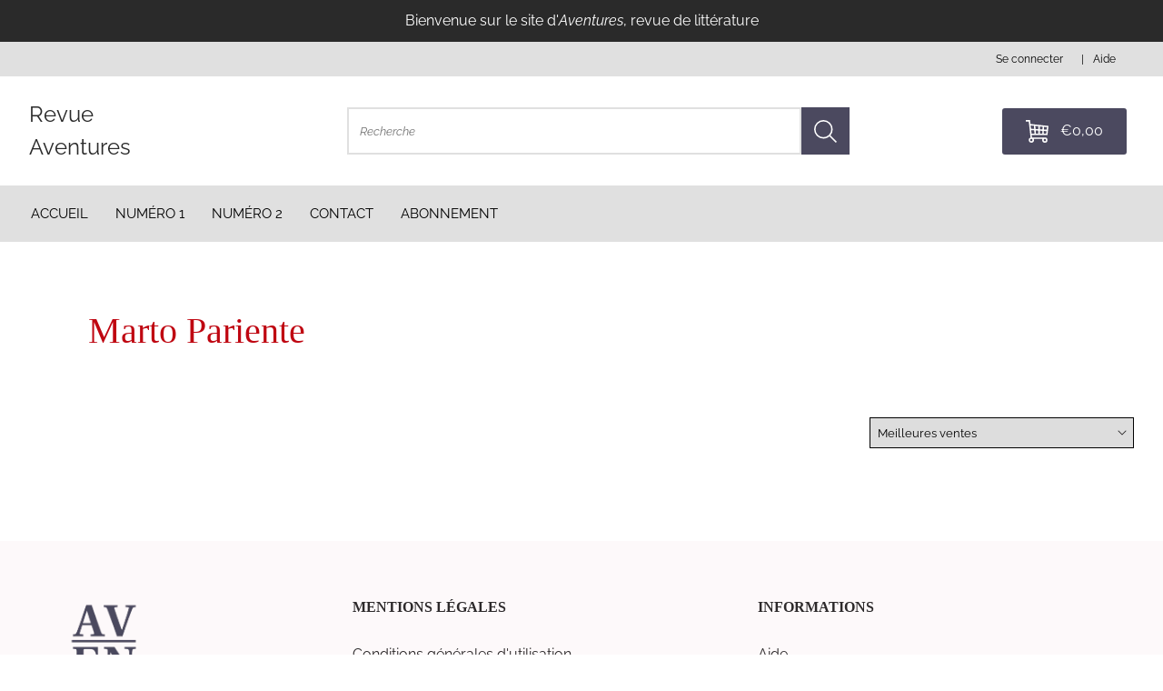

--- FILE ---
content_type: text/css
request_url: https://www.revueaventures.fr/cdn/shop/t/4/assets/component.pagination.css?v=69510964122784498631719423323
body_size: -566
content:
.pagination{margin-top:3.2rem}.pagination__list{grid-gap:10px;align-items:center;display:flex;flex-wrap:wrap;justify-content:center;list-style:none;padding:0}.pagination__list .active,.pagination__list .disabled,.pagination__list a{display:block;min-width:35px;padding:.8rem;text-align:center}.pagination__list .active{font-weight:700;text-decoration:underline}.pagination__icon-next svg,.pagination__icon-prev svg{width:15px}.pagination__icon-prev{transform:rotate(90deg)}.pagination__icon-next{transform:rotate(-90deg)}.pagination__next-prev-container{align-items:center;display:flex}.pagination__next-prev-container .pagination__icon-next,.pagination__next-prev-container .pagination__icon-prev{margin:.8rem}.pagination__next-prev-container a{align-items:center;display:flex}.pagination__next-prev-container a .pagination__icon-next,.pagination__next-prev-container a .pagination__icon-prev{margin:.8rem}
